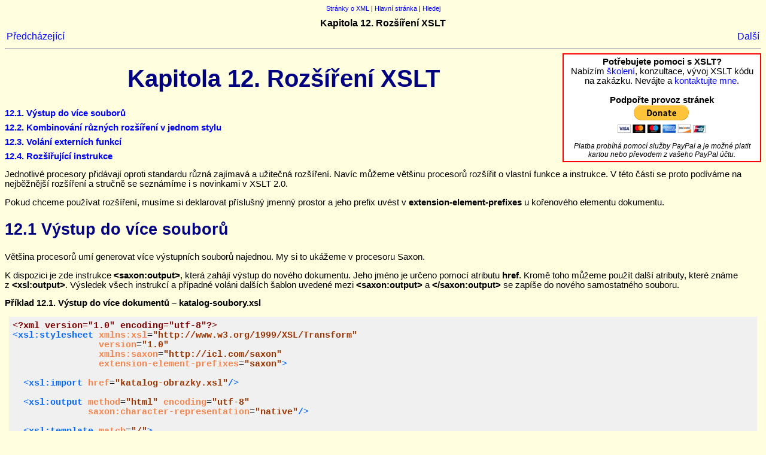

--- FILE ---
content_type: text/html; charset=UTF-8
request_url: https://www.kosek.cz/xml/xslt/ext
body_size: 4270
content:
<html><head>
      <meta http-equiv="Content-type" content="text/html; charset=utf-8">
   <title>Kapitola 12. Rozšíření XSLT</title><link rel="stylesheet" type="text/css" href="/styles/dbbase.css"><meta name="generator" content="DocBook XSL Stylesheets V1.78.1"><link rel="home" href="index.html" title="XSLT v&nbsp;příkladech"><link rel="up" href="index.html" title="XSLT v&nbsp;příkladech"><link rel="prev" href="ns.html" title="11.6 Zpracování dokumentů používajících jmenné prostory"><link rel="next" href="ext-vice-v-jednom-souboru.html" title="12.2 Kombinování různých rozšíření v&nbsp;jednom stylu"></head><body bgcolor="white" text="black" link="#0000FF" vlink="#840084" alink="#0000FF"><div class="navbar"><a href='/xml/'>Stránky o XML</a> |
      <a href='/'>Hlavní stránka</a> | 
    <a href='/hledej'>Hledej</a></div><div class="navheader"><table width="100%" summary="Navigation header"><tr><th colspan="3" align="center">Kapitola 12. Rozšíření XSLT</th></tr><tr><td width="20%" align="left"><a accesskey='p' href='/xml/xslt/ns'>Předcházející</a>&nbsp;</td><th width="60%" align="center">&nbsp;</th><td width="20%" align="right">&nbsp;<a accesskey='n' href='/xml/xslt/ext-vice-v-jednom-souboru'>Další</a></td></tr></table><hr></div><div style="float: right; width: 30%; max-width: 320px; border: solid 2px red; background-color: white; padding: 4px; text-align: center" class="noprint"><strong>Potřebujete pomoci s&nbsp;XSLT?</strong><br>
    Nabízím <a href="http://xmlguru.cz/skoleni/">školení</a>, konzultace, vývoj XSLT kódu na zakázku. Nevájte a
    <a href="mailto:jirka@kosek.cz">kontaktujte mne</a>.
  <br><br><strong>Podpořte provoz stránek</strong><form action="https://www.paypal.com/cgi-bin/webscr" method="post" target="_top"><input type="hidden" name="cmd" value="_s-xclick"><input type="hidden" name="encrypted" value="-----BEGIN [base64]/3rakdiW4wlRlbMSLht4GjLAlQyjweto037+DBMABHrpmz6o780W8YX10FhaCnc5szYrKFYF0+tTg5emGlydKbEo7PKNlQwB2czndk0GJ1TfxLEbFKvnU4cU6tVaXG/UIVJQVnzPoVjUwDELMAkGBSsOAwIaBQAwgdQGCSqGSIb3DQEHATAUBggqhkiG9w0DBwQI+xejjVAoRlmAgbBbFXqC8IADD9gdjfhPzPwX8j6cYW8i4looh3R18v/Qn1qxlkxe4poO/7iDC9SyoNs4epijLAYuzaTkgpDl9ZCnp0Vpr20OXne/q7XaMvNEXv7yIrqcSCcCXWlJA1qDVGxn4+TrdxUArDTrssehjlmfPQhMUvAqybc4ovss01p7zX+tl7dys98jG6yLd6q0yPKb/[base64]/Za+GJ/[base64]/9j/iKG4Thia/[base64]/aoqiWFT/nKMA0GCSqGSIb3DQEBAQUABIGAoQHJleq72a0xvbEtVxRVSNcVOCurhcoIyAHVyychTojgC4hfo299qfegIjk74GBbIWg7t5oBoviTmCWmJYV3yWHU6qu0r7R6bB5RNxuN7f/tMRUuhMviJSM/xVZTJJWzFjLa0INlJjosOEpaqoYWgTahIaTEdiDLauMMwTQb6go=-----END PKCS7----- "><input type="image" src="https://www.paypalobjects.com/en_US/i/btn/btn_donateCC_LG.gif" border="0" name="submit" alt="PayPal - The safer, easier way to pay online!"><img alt="" border="0" src="https://www.paypalobjects.com/en_US/i/scr/pixel.gif" width="1" height="1"></form><small><em>Platba probíhá pomocí služby PayPal a je možné platit kartou nebo převodem z&nbsp;vašeho PayPal účtu.</em></small></div><div class="chapter"><div class="titlepage"><div><div><h1 class="title"><a name="ext"></a>Kapitola 12. Rozšíření XSLT</h1></div></div></div><div class="toc"><dl class="toc"><dt><span class="section"><a href='/xml/xslt/ext#d5e2785'>12.1. Výstup do více souborů</a></span></dt><dt><span class="section"><a href='/xml/xslt/ext-vice-v-jednom-souboru'>12.2. Kombinování různých rozšíření v&nbsp;jednom stylu</a></span></dt><dt><span class="section"><a href='/xml/xslt/ext-funkce-volani'>12.3. Volání externích funkcí</a></span></dt><dt><span class="section"><a href='/xml/xslt/ext-instrukce'>12.4. Rozšiřující instrukce</a></span></dt></dl></div><p>Jednotlivé procesory přidávají oproti standardu různá zajímavá
a užitečná rozšíření. Navíc můžeme většinu procesorů rozšířit
o&nbsp;vlastní funkce a instrukce. V této části se proto podíváme na
nejběžnější rozšíření a stručně se seznámíme i s novinkami
v&nbsp;XSLT&nbsp;2.0.</p><p>Pokud chceme používat rozšíření, musíme si deklarovat příslušný
jmenný prostor a jeho prefix uvést v&nbsp;<code class="literal">extension-element-prefixes</code> u&nbsp;kořenového
elementu dokumentu.</p><div class="section"><div class="titlepage"><div><div><h2 class="title" style="clear: both"><a name="d5e2785"></a>12.1 Výstup do více souborů</h2></div></div></div><p>Většina procesorů umí generovat více výstupních souborů
najednou. My si to ukážeme v&nbsp;procesoru Saxon.</p><p>K&nbsp;dispozici je zde instrukce <code class="literal">&lt;saxon:output&gt;</code>, která zahájí výstup do
nového dokumentu. Jeho jméno je určeno pomocí atributu <code class="literal">href</code>. Kromě toho můžeme použít další
atributy, které známe z&nbsp;<code class="literal">&lt;xsl:output&gt;</code>. Výsledek všech instrukcí
a případné voláni dalších šablon uvedené mezi
<code class="literal">&lt;saxon:output&gt;</code>
a <code class="literal">&lt;/saxon:output&gt;</code> se zapíše do nového
samostatného souboru.</p><div class="example"><a name="d5e2794"></a><p class="title"><b>Příklad 12.1. Výstup do více dokumentů – <code class="filename">katalog-soubory.xsl</code></b></p><div class="example-contents"><pre class="programlisting"><span class="hl-directive" style="color: maroon">&lt;?xml version="1.0" encoding="utf-8"?&gt;</span>
<strong style="color: #0066FF">&lt;xsl:stylesheet</strong> <span class="hl-attribute" style="color: #F5844C">xmlns:xsl</span>=<span class="hl-value" style="color: #993300">"http://www.w3.org/1999/XSL/Transform"</span>
                <span class="hl-attribute" style="color: #F5844C">version</span>=<span class="hl-value" style="color: #993300">"1.0"</span>
                <span class="hl-attribute" style="color: #F5844C">xmlns:saxon</span>=<span class="hl-value" style="color: #993300">"http://icl.com/saxon"</span>
                <span class="hl-attribute" style="color: #F5844C">extension-element-prefixes</span>=<span class="hl-value" style="color: #993300">"saxon"</span><strong style="color: #0066FF">&gt;</strong>

  <strong style="color: #0066FF">&lt;xsl:import</strong> <span class="hl-attribute" style="color: #F5844C">href</span>=<span class="hl-value" style="color: #993300">"katalog-obrazky.xsl"</span><strong style="color: #0066FF">/&gt;</strong>

  <strong style="color: #0066FF">&lt;xsl:output</strong> <span class="hl-attribute" style="color: #F5844C">method</span>=<span class="hl-value" style="color: #993300">"html"</span> <span class="hl-attribute" style="color: #F5844C">encoding</span>=<span class="hl-value" style="color: #993300">"utf-8"</span> 
              <span class="hl-attribute" style="color: #F5844C">saxon:character-representation</span>=<span class="hl-value" style="color: #993300">"native"</span><strong style="color: #0066FF">/&gt;</strong>

  <strong style="color: #0066FF">&lt;xsl:template</strong> <span class="hl-attribute" style="color: #F5844C">match</span>=<span class="hl-value" style="color: #993300">"/"</span><strong style="color: #0066FF">&gt;</strong>
    <strong class="hl-tag" style="color: #000096">&lt;saxon:output</strong> <span class="hl-attribute" style="color: #F5844C">href</span>=<span class="hl-value" style="color: #993300">"katalog.html"</span> <span class="hl-attribute" style="color: #F5844C">method</span>=<span class="hl-value" style="color: #993300">"html"</span><strong class="hl-tag" style="color: #000096">&gt;</strong>
      <strong style="color: #0066FF">&lt;xsl:apply-imports/&gt;</strong>
    <strong class="hl-tag" style="color: #000096">&lt;/saxon:output&gt;</strong>
  <strong style="color: #0066FF">&lt;/xsl:template&gt;</strong>

  <strong style="color: #0066FF">&lt;xsl:template</strong> <span class="hl-attribute" style="color: #F5844C">match</span>=<span class="hl-value" style="color: #993300">"nazev"</span><strong style="color: #0066FF">&gt;</strong>
    <b style="color: navy">&lt;TH&gt;</b>
      <b style="color: navy">&lt;A</b> <span class="hl-attribute" style="color: #F5844C">href</span>=<span class="hl-value" style="color: #993300">"{generate-id(..)}.html"</span><b style="color: navy">&gt;</b>
        <strong style="color: #0066FF">&lt;xsl:apply-templates/&gt;</strong>
      <b style="color: navy">&lt;/A&gt;</b>
    <b style="color: navy">&lt;/TH&gt;</b>
  <strong style="color: #0066FF">&lt;/xsl:template&gt;</strong>
  
  <strong style="color: #0066FF">&lt;xsl:template</strong> <span class="hl-attribute" style="color: #F5844C">match</span>=<span class="hl-value" style="color: #993300">"polozka"</span> <span class="hl-attribute" style="color: #F5844C">mode</span>=<span class="hl-value" style="color: #993300">"detailni"</span><strong style="color: #0066FF">&gt;</strong>
    <strong class="hl-tag" style="color: #000096">&lt;saxon:output</strong> <span class="hl-attribute" style="color: #F5844C">href</span>=<span class="hl-value" style="color: #993300">"{generate-id(.)}.html"</span> <span class="hl-attribute" style="color: #F5844C">method</span>=<span class="hl-value" style="color: #993300">"html"</span><strong class="hl-tag" style="color: #000096">&gt;</strong>
      <b style="color: navy">&lt;html&gt;</b>
        <b style="color: navy">&lt;head&gt;</b>
          <b style="color: navy">&lt;title&gt;</b><strong style="color: #0066FF">&lt;xsl:value-of</strong> <span class="hl-attribute" style="color: #F5844C">select</span>=<span class="hl-value" style="color: #993300">"nazev"</span><strong style="color: #0066FF">/&gt;</strong><b style="color: navy">&lt;/title&gt;</b>
        <b style="color: navy">&lt;/head&gt;</b>
        <b style="color: navy">&lt;body&gt;</b>
          <strong style="color: #0066FF">&lt;xsl:apply-imports/&gt;</strong>
          <b style="color: navy">&lt;p</b> <span class="hl-attribute" style="color: #F5844C">align</span>=<span class="hl-value" style="color: #993300">"center"</span><b style="color: navy">&gt;</b><b style="color: navy">&lt;a</b> <span class="hl-attribute" style="color: #F5844C">href</span>=<span class="hl-value" style="color: #993300">"katalog.html"</span><b style="color: navy">&gt;</b>Zpět<b style="color: navy">&lt;/a&gt;</b><b style="color: navy">&lt;/p&gt;</b>
        <b style="color: navy">&lt;/body&gt;</b>
      <b style="color: navy">&lt;/html&gt;</b>
    <strong class="hl-tag" style="color: #000096">&lt;/saxon:output&gt;</strong>
  <strong style="color: #0066FF">&lt;/xsl:template&gt;</strong>
  
<strong style="color: #0066FF">&lt;/xsl:stylesheet&gt;</strong></pre></div></div><br class="example-break"></div></div><div class="navfooter"><hr><table width="100%" summary="Navigation footer"><tr><td width="40%" align="left"><a accesskey='p' href='/xml/xslt/ns'>Předcházející</a>&nbsp;</td><td width="20%" align="center"><a accesskey='h' href='/xml/xslt/'>Domů</a></td><td width="40%" align="right">&nbsp;<a accesskey='n' href='/xml/xslt/ext-vice-v-jednom-souboru'>Další</a></td></tr><tr><td width="40%" align="left">11.6 Zpracování dokumentů používajících jmenné prostory&nbsp;</td><td width="20%" align="center"><a accesskey='u' href='/xml/xslt/'>Nahoru</a></td><td width="40%" align="right">&nbsp;12.2 Kombinování různých rozšíření v&nbsp;jednom stylu</td></tr></table></div><div class="navbar"><a href='/xml/'>Stránky o XML</a> |
      <a href='/'>Hlavní stránka</a> |
    <a href='/hledej'>Hledej</a></div><div class="copy"><strong>© Jiří Kosek 2014</strong></div><div align="center" class="footercopy"><p>Tento dokument je určen <span class="emphasis"><em>výhradně pro osobní
potřebu</em></span> seznámení s&nbsp;jazykem XSLT. Jakékoliv jiné
použití, včetně dalšího šíření, pořizování kopií, použití při
školeních a výuce apod. je výslovně zakázáno a bude považováno za
porušení autorských práv.</p><br><b>Copyright © 2000-2014 Jiří Kosek</b></div></body></html>

--- FILE ---
content_type: text/css; charset=UTF-8
request_url: https://www.kosek.cz/styles/dbbase.css
body_size: 499
content:
BODY { 
    background: #ffffe0; 
    color: black;
    font-family: Arial CE, Arial, Helvetica, sans-serif;
    font-size: 11pt }

H1, H2, H3, H4, H5, H6 {
    font-family: Arial CE, Arial, Helvetica, sans-serif;
    /* font-family: Garamond, Palatino, Times New Roman, Times, serif; */
    color: navy;
    font-weigth: bold;
    }
    
H1 {
    font-size: 30pt;
    text-align: center;
    }    
    
H2 {
    font-size: 20pt;
    }    

A {
    text-decoration: none
    }

A:link {
	color: blue;
	}
A:visited {
    	color: #0000B0;
	}
    
A:hover {
    text-decoration: underline;
    color: red;
    }    
    
.navbar {
    font-size: 8pt;
    text-align: center;
    margin: 5pt;
    }    

.copy {
    font-size: 8pt;
    text-align: center;
    margin: 5pt;
    }    

.time {
    font-size: 8pt;
    font-style: italic;
    text-align: left;
    margin: 5pt;
    }    

.titlepage .title, .titlepage .subtitle, 
.titlepage .author, .titlepage .address { text-align: center }

.section .titlepage .title, .section .titlepage .subtitle, 
.section .titlepage .author, .section .titlepage .address,
.article .bibliography .titlepage .title { text-align: left }


/*
TH { background: #80FFFF }
TD { background: #C0FFFF }
*/

/*
TH { background: #FFFFA0 }
TD { background: #FFFFC0 }
*/

.Picture TH, .Picture TD { background: #FFFFFF }
.Picture { padding: 8px }

.question TD, .answer TD, .toc TD, .qandadiv TD { font-size: 11pt } 


VAR { font-style: italic; font-family: Arial CE, Arial, Helvetica, sans-serif }

DFN { font-style: italic; font-weight: bold }

CODE, TT { font-weight: bold;
       font-family: Arial CE, Arial, Helvetica, sans-serif }

TABLE { 
    /* background-color: #FFFFC0; */
    /* font-size: 80%; */
    /* text-align: center; */
    font-family: Arial CE, Arial, Helvetica, sans-serif;
	}
	
CAPTION { 
    font-size: 120%;
	font-weight: bold;
	}	
	  
PRE { 
    font-weight: bold;
    font-family: Courier New CE, Courier New, monospace;
    margin-left: 30px;
    }

PRE VAR {
    font-style: italic; 
    font-family: Courier New CE, Courier New, monospace;
    }

KBD { 
    font-family: Arial CE, Arial, Helvetica, sans-serif;
    font-weight: bold;
    }	
    
DT {
    font-weight: bold;
    margin-top: 6pt;
    }    
    
.footercopy { font-size: 9px;
	      padding-left: 10%;
	      padding-right: 10%;
	      border-top-width: 1px;
	      border-top-style: solid;
	      border-top-color: gray }

.programlisting, 
.programlistingco, 
.screen { background-color: #f0f0f0; 
          padding: 5pt;
          margin: 5pt}

/* Fix donate box position */
.title {
  clear: none !important;
}
